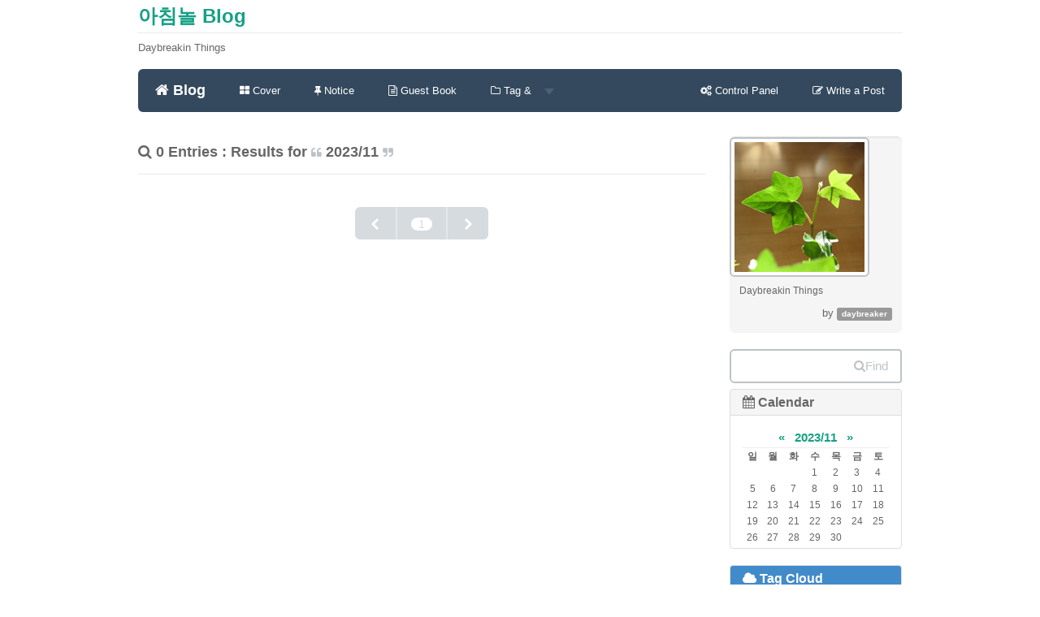

--- FILE ---
content_type: text/html; charset=utf-8
request_url: https://blog.daybreaker.info/archive/202311
body_size: 8151
content:
<!DOCTYPE html>
<html lang="ko">
<head>
<meta name="generator" content="Textcube 1.10.10 : Tempo primo" />
	<meta charset="UTF-8" name="viewport" content="width=device-width, initial-scale=1.0">
	<title>아침놀 Blog </title>
	<meta http-equiv="Keywords" content="" />
	<meta name="description" content="Daybreakin Things">
	<meta name="author" content="daybreaker">
	<link href="https://blog.daybreaker.info/skin/blog/periwinkle/css/bootstrap.css" rel="stylesheet"> <!-- modified for IE8 compatibility -->
	<!--<link href="//netdna.bootstrapcdn.com/bootstrap/3.3.2/css/bootstrap.min.css" rel="stylesheet">--> <!-- If you do not need to support IE8, use this line. -->
	<link href="//netdna.bootstrapcdn.com/font-awesome/4.3.0/css/font-awesome.min.css" rel="stylesheet">
	<link href="https://blog.daybreaker.info/skin/blog/periwinkle/css/flat-ui.css" rel="stylesheet">
	<!-- HTML5 shim, for IE6-8 support of HTML5 elements. All other JS at the end of file. -->
		<!--[if lt IE 9]>
			<script src="https://blog.daybreaker.info/skin/blog/periwinkle/js/html5shiv.js"></script>
			<script src="https://blog.daybreaker.info/skin/blog/periwinkle/js/respond.min.js"></script>
		<![endif]-->
	<link rel="shortcut icon" href="/favicon.ico" />
	<link rel="alternate" type="application/rss+xml" title="아침놀 Blog" href="https://blog.daybreaker.info/rss" />
	<link rel="alternate" type="application/rss+xml" title="아침놀 Blog : responses" href="https://blog.daybreaker.info/rss/response" />
	<link rel="alternate" type="application/atom+xml" title="아침놀 Blog" href="https://blog.daybreaker.info/atom" />
	<link rel="alternate" type="application/atom+xml" title="아침놀 Blog : responses" href="https://blog.daybreaker.info/atom/response" />
	<link rel="stylesheet" media="screen" type="text/css" href="https://blog.daybreaker.info/skin/blog/periwinkle/style.css" />
	<link rel="stylesheet" href="/resources/style/system.css" type="text/css" media="screen" />
  <link rel="canonical" href="https://blog.daybreaker.info/archive/202311"/>
	<script type="text/javascript" src="/resources/script/jquery/jquery-1.11.2.min.js"></script>
	<script type="text/javascript" src="/resources/script/jquery/jquery.bpopup-0.10.0.min.js"></script>
	<script type="text/javascript">jQuery.noConflict();</script>

	<script type="text/javascript" src="/resources/script/EAF4.js"></script>
	<script type="text/javascript" src="/resources/script/common3.js"></script>
	<script type="text/javascript" src="/resources/script/gallery.js" ></script>
	<script type="text/javascript" src="/resources/script/flash.js" ></script>
	<script type="text/javascript">
	//<![CDATA[
		var servicePath = "";
		var serviceURL  = "https://blog.daybreaker.info";
		var blogURL = "";
		var prevURL = "";
		var nextURL = "";
		var commentKey = "c4c22d8d60c086895c81c90021e09031";
		var doesHaveOwnership = false;
		var isReaderEnabled = false;
		var displayMode = "desktop";
		var workMode = "enhanced";
		var cookie_prefix = "Textcube11010";
		var entryIds = [];
		var messages = {
			"trackbackUrlCopied": "엮인글 주소가 복사되었습니다.",
			"operationFailed": "실패했습니다.",
			"confirmTrackbackDelete": "선택된 글걸기를 삭제합니다. 계속 하시겠습니까?",
			"confirmEntryDelete": "이 글 및 이미지 파일을 완전히 삭제합니다. 계속 하시겠습니까?",
			"onSaving": "저장하고 있습니다"
		}
	//]]>
	</script>
<link rel="EditURI" type="application/rsd+xml" title="RSD" href="https://blog.daybreaker.info/api?rsd" />
<link rel="stylesheet" type="text/css" href="/plugins/GoogleMap/styles/common.css" />
<script type="text/javascript" src="//maps.google.com/maps/api/js?sensor=false"></script>
<script type="text/javascript" src="/plugins/GoogleMap/scripts/common.js"></script>
<script type="text/javascript">
//<![CDATA[
	var GMapOnLoadCallbacks = [];
//]]>
</script><script type="text/javascript">

var recaptcha_widgets = {};
function recaptcha_addControl(f, entryId) {
	var $ = jQuery;
	var blockId = 'comment_recaptcha_' + entryId;
	var widgetId;
	if ($('#' + blockId).length > 0) {
		if (recaptcha_widgets[entryId] != undefined)
			grecaptcha.reset(recaptcha_widgets[entryId]);
		return;
	}
	$(f).find('textarea').after('<div style="margin: 5pt 0 5pt 0" id="' + blockId + '"></div>');
	widgetId = grecaptcha.render(blockId, {
		'sitekey': '6LcUGf8SAAAAALoVXND54F4vO2NgZJns17G0zxf_'
	});
	recaptcha_widgets[entryId] = widgetId;
}

function recaptcha_checkForms() {
	var $ = jQuery;
	var _entryIds = entryIds;
	if ($('#tt-body-guestbook').length > 0) {
		_entryIds = [0];
	}
	$.each(_entryIds, function(idx, entryId) {
		var v = $('#entry' + entryId + 'Comment:visible');
		var f = $('form[id=entry' + entryId + 'WriteComment]');
		if (f.length > 0 && v.length > 0)
			recaptcha_addControl(f, entryId);
	});
}

var recaptcha_waitTrials;
var recaptcha_waitTimer = null;
function recaptcha_waitForElement(selector, cb) {
	var $ = jQuery;
	recaptcha_waitTrials = 0;
	var finder = function() {
		var o = $(selector);
		if (o.length > 0) {
			window.clearInterval(recaptcha_waitTimer);
			recaptcha_waitTimer = null;
			cb(o);
		} else {
			recaptcha_waitTrials ++;
			if (recaptcha_waitTrials > 25) {
				alert('Cannot find required elements to insert the reCAPTCHA control.');
				window.clearInterval(recaptcha_waitTimer);
				recaptcha_waitTimer = null;
			}
		}
	};
	recaptcha_waitTimer = window.setInterval(finder, 200);
}
</script>
<script src="https://www.google.com/recaptcha/api.js?render=explicit&amp;onload=recaptcha_checkForms" async defer></script></head>

<body id="tt-body-archive">
	<!--
		Textcube 1.10.10 : Tempo primo

		Homepage: http://www.textcube.org/
		Copyright &copy; 2004-2016. Needlworks / Tatter Network Foundation. All rights reserved. Licensed under the GPL.
	-->
	<script type="text/javascript">
		//<![CDATA[
			document.onkeydown = processShortcut;
		//]]>
	</script>
<div style="position:absolute;top:0;left:0; background-color:transparent;background-image:none">
<script type="text/javascript">
//<![CDATA[
	AC_FL_RunContent(
		'codebase','http://fpdownload.macromedia.com/pub/shockwave/cabs/flash/swflash.cab#version=8,0,0,0',
		'width','1',
		'height','1',
		'id','clipboardPoter',
		'src','/resources/script/clipboardPoter/clipboardPoter',
		'wmode','transparent',
		'name','clipboardPoter',
		'allowscriptaccess','sameDomain',
		'pluginspage','http://www.macromedia.com/go/getflashplayer',
		'movie','/resources/script/clipboardPoter/clipboardPoter',
		'flashvars', 'callback=onClipBoard'
	);
	window.clipboardPoter = document.getElementById("clipboardPoter");
//]]>
</script>
</div>
<div id="tcDialog" style="display:none;"></div>
<div class="container" id="#LN-content">
	<div class="row clearfix">
		<div class="col-md-12 column">
			<h3 class="page-header"><a href="/">아침놀 Blog</a></h3>
			<p>Daybreakin Things</p>
		</div>
	</div>
	<div class="row clearfix">
		<div class="col-md-12 column">
			<nav id="menu" class="navbar navbar-inverse" role="navigation">
				<div class="navbar-header">
					 <button type="button" class="navbar-toggle" data-toggle="collapse" data-target="#bs-example-navbar-collapse-1"> <span class="sr-only">Toggle navigation</span>
					 <span class="icon-bar"></span><span class="icon-bar"></span><span class="icon-bar"></span></button>
					 <a class="navbar-brand" href="/"><i class="fa fa-home"></i> Blog</a>
				</div>
				<div class="collapse navbar-collapse" id="bs-example-navbar-collapse-1">
					<ul class="nav navbar-nav">
						<li class="menuCover"><a href="/cover"><i class="fa fa-th-large"></i> Cover</a></li>
						<li class="menuNotice"><a href="/notice"><i class="fa fa-thumb-tack"></i> Notice</a></li>
						<li class="menuGuestbook"><a href="/guestbook"><i class="fa fa-file-text-o"></i> Guest Book</a></li>
						<li class="dropdown menuTag menuLocal menuKeyword menuLine">
						  <a href="#" class="dropdown-toggle" data-toggle="dropdown"><i class="fa fa-folder-o"></i> Tag & <strong class="caret"></strong></a>
						  <ul class="dropdown-menu">
							<li><a href="/tag"><i class="fa fa-tags"></i> Tag List</a></li>
							<li><a href="/location"><i class="fa fa-map-marker"></i> Location</a></li>
							<li><a href="/keylog"><i class="fa fa-flag-o"></i> Keywords</a></li>
							<li><a href="/line"><i class="fa fa-comments-o"></i> Lines</a></li>
						  </ul>
						</li>
					</ul>
					<ul class="nav navbar-nav navbar-right">
						<li><a href="/owner"><i class="fa fa-cogs"></i><span class="owner"> Control Panel</span></a></li>
						<li><a href="/owner/entry/post"><i class="fa fa-pencil-square-o"></i><span class="owner"> Write a Post</span></a></li>
					</ul>
				</div>

			</nav>
		</div>
	</div>
	<div class="row clearfix">
		<div class="col-md-9 column">

			
			  <!-- List section ................................................................. -->
			<section class="list search">
				<header class="page-header">
					<h4><i class="fa fa-search"></i> 0 Entries : Results for <small><i class="fa fa-quote-left"></i></small> 2023/11 <small><i class="fa fa-quote-right"></i></small></h4>
				</header>
				<article class="list-group">
					
				</article>
			</section>
			
 <!-- Paging  .................................................................. -->
				<nav class="paging">
				 <div class="pagination">
					<ul>
						<li class="previous">
							<a  title="Previous page" class="fui-arrow-left"></a>
						</li>
						
						<li><a  class="middle button"><span class="selected" >1</span></a></li>
						
						<li class="next">
							<a  title="Next page" class="fui-arrow-right"></a>
						</li>
					</ul>
				</div>
				</nav>
			
			
			
			
			
			
			
			
			
			
			

			


			<div class="hfeed"></div>

			

		</div>
		<div class="col-md-3 column">
			<aside id="sidebar">
			<!-- Sidebar (first) -->
			
				<!-- Name card widget -->
					<section id="namecardWidget" class="widget">
						<article class="description">
						<div class="breadcrumb">
							<img src="https://blog.daybreaker.info/attach/1/1178886377.jpg" alt="namecard image" class="img-thumbnail" />
							<p class="nameDesc">Daybreakin Things</p>
							<p class="blogger">by <span class="label label-default">daybreaker</span></p>
						</div>
						</article>
					</section>
				
				<!-- Search widget -->
				<section id="searchWidget" class="widget">
					<form id="TTSearchForm" name="TTSearchForm" action="/search/" method="get" onsubmit="return searchBlog();">
						<!--<div class="navbar-form" role="search">-->
						<div class="input-group">
							<input type="text" name="search" value="" onkeypress="if (event.keyCode == 13) { searchBlog(); }" class="form-control search" />
							<span class="input-group-btn">
								<button class="btn btn-info" type="button" onclick="searchBlog();" alt="Search" value="Submit"><i class="fa fa-search"></i>Find</button>
							</span>
						</div>
					</form>
				</section>
			
				<!-- Calendar widget -->
				<section id="calendarWidget" class="widget">
					<ol id="calendarW" class="list-group">
						<li class="list-group-item active-gray">
						    <h4><i class="fa fa-calendar"></i> Calendar</h4>
						</li>
						<li class="list-group-item list-item">
							<table class="tt-calendar" cellpadding="0" cellspacing="1" style="width: 100%; table-layout: fixed">
	<caption class="cal_month">
		<a href="/archive/202310" title="1개월 앞의 달력을 보여줍니다.">&laquo;</a>
		&nbsp;
		<a href="/archive/202311" title="현재 달의 달력을 보여줍니다.">2023/11</a>
		&nbsp;
		<a href="/archive/202312" title="1개월 뒤의 달력을 보여줍니다.">&raquo;</a>
	</caption>
	<thead>
		<tr>
			<th class="cal_week2">일</th>
			<th class="cal_week1">월</th>
			<th class="cal_week1">화</th>
			<th class="cal_week1">수</th>
			<th class="cal_week1">목</th>
			<th class="cal_week1">금</th>
			<th class="cal_week1">토</th>
		</tr>
	</thead>
	<tbody>
		<tr class="cal_week cal_current_week">
			<td class="cal_day1">&nbsp;</td>
			<td class="cal_day1">&nbsp;</td>
			<td class="cal_day1">&nbsp;</td>
			<td class=" cal_day cal_day3">1</td>
			<td class=" cal_day cal_day3">2</td>
			<td class=" cal_day cal_day3">3</td>
			<td class=" cal_day cal_day3">4</td>
		</tr>
		<tr class="cal_week">
			<td class=" cal_day cal_day_sunday cal_day3">5</td>
			<td class=" cal_day cal_day3">6</td>
			<td class=" cal_day cal_day3">7</td>
			<td class=" cal_day cal_day3">8</td>
			<td class=" cal_day cal_day3">9</td>
			<td class=" cal_day cal_day3">10</td>
			<td class=" cal_day cal_day3">11</td>
		</tr>
		<tr class="cal_week">
			<td class=" cal_day cal_day_sunday cal_day3">12</td>
			<td class=" cal_day cal_day3">13</td>
			<td class=" cal_day cal_day3">14</td>
			<td class=" cal_day cal_day3">15</td>
			<td class=" cal_day cal_day3">16</td>
			<td class=" cal_day cal_day3">17</td>
			<td class=" cal_day cal_day3">18</td>
		</tr>
		<tr class="cal_week">
			<td class=" cal_day cal_day_sunday cal_day3">19</td>
			<td class=" cal_day cal_day3">20</td>
			<td class=" cal_day cal_day3">21</td>
			<td class=" cal_day cal_day3">22</td>
			<td class=" cal_day cal_day3">23</td>
			<td class=" cal_day cal_day3">24</td>
			<td class=" cal_day cal_day3">25</td>
		</tr>
		<tr class="cal_week">
			<td class=" cal_day cal_day_sunday cal_day3">26</td>
			<td class=" cal_day cal_day3">27</td>
			<td class=" cal_day cal_day3">28</td>
			<td class=" cal_day cal_day3">29</td>
			<td class=" cal_day cal_day3">30</td>
			<td class="cal_day2">&nbsp;</td>
			<td class="cal_day2">&nbsp;</td>
		</tr>
	</tbody>
</table>

						</li>
					</ol>
				</section>
			
			<!-- Tag Cloud widget -->
				<section id="tagcloudWidget" class="widget">
					<ol id="tagcloudW" class="list-group">
						<li class="list-group-item active-default">
						    <h4><i class="fa fa-cloud"></i> Tag Cloud</h4>
						</li>
						<li class="list-group-item list-item">
							<ul>
								
								<li><a href="/tag/희망의%20나라로" class="cloud5">희망의 나라로</a></li>
								
								<li><a href="/tag/논리" class="cloud4">논리</a></li>
								
								<li><a href="/tag/문답%20포스팅" class="cloud5">문답 포스팅</a></li>
								
								<li><a href="/tag/게임%20중독" class="cloud5">게임 중독</a></li>
								
								<li><a href="/tag/지적사춘기" class="cloud5">지적사춘기</a></li>
								
								<li><a href="/tag/넥스알" class="cloud5">넥스알</a></li>
								
								<li><a href="/tag/업그레이드" class="cloud4">업그레이드</a></li>
								
								<li><a href="/tag/고향의%20봄" class="cloud5">고향의 봄</a></li>
								
								<li><a href="/tag/대한민국" class="cloud4">대한민국</a></li>
								
								<li><a href="/tag/관광" class="cloud5">관광</a></li>
								
								<li><a href="/tag/cosmonaut" class="cloud5">cosmonaut</a></li>
								
								<li><a href="/tag/게시판" class="cloud5">게시판</a></li>
								
								<li><a href="/tag/웹프로그래밍" class="cloud5">웹프로그래밍</a></li>
								
								<li><a href="/tag/불신" class="cloud5">불신</a></li>
								
								<li><a href="/tag/CS202" class="cloud5">CS202</a></li>
								
								<li><a href="/tag/NexR" class="cloud4">NexR</a></li>
								
								<li><a href="/tag/ICPC%20인터넷%20예선" class="cloud5">ICPC 인터넷 예선</a></li>
								
								<li><a href="/tag/사회" class="cloud4">사회</a></li>
								
								<li><a href="/tag/태터툴즈%201.1.1" class="cloud5">태터툴즈 1.1.1</a></li>
								
								<li><a href="/tag/IE7" class="cloud4">IE7</a></li>
								
							</ul>
						</li>
					</ol>
				</section>
			
				<!-- Notices -->
				
				<section id="recentNoticeWidget" class="widget">
					<ol id="recentNoticeW" class="list-group">
						<li class="list-group-item active-danger">
						    <h4><i class="fa fa-thumb-tack"></i> Notices</h4>
						</li>
						
						<li class="list-group-item list-item">
							<a href="/notice/%EB%8C%93%EA%B8%80-%EB%B0%8F-%ED%8A%B8%EB%9E%99%EB%B0%B1-%EC%9E%91%EC%84%B1-%EC%95%88%EB%82%B4">댓글 및 트랙백 작성 안내</a>
							<span class="author"><cite>By <a href="">daybreaker</a></cite></span>
						</li>
						
						<li class="list-group-item list-item">
							<a href="/notice/Daybreakers-Profile">Daybreaker's Profile</a>
							<span class="author"><cite>By <a href="">daybreaker</a></cite></span>
						</li>
						
					</ol>
				</section>
				
			
				<!-- Post archive widget -->
				<section id="archiveWidget" class="widget">
					<ol id="archiveW" class="list-group">
						<li class="list-group-item active-success">
						    <a data-toggle="collapse" data-parent="#accordion" href="#collapse04"><h4><i class="fa fa-paste"></i> Archives</h4></a>
						</li>
						<div id="collapse04" class="panel-collapse collapse">
							
							<li class="list-group-item list-item">
								<a href="/archive/201412">2014/12 </a>
								<span class="count">(1)</span>
							</li>
							
							<li class="list-group-item list-item">
								<a href="/archive/201411">2014/11 </a>
								<span class="count">(2)</span>
							</li>
							
							<li class="list-group-item list-item">
								<a href="/archive/201408">2014/08 </a>
								<span class="count">(1)</span>
							</li>
							
							<li class="list-group-item list-item">
								<a href="/archive/201404">2014/04 </a>
								<span class="count">(1)</span>
							</li>
							
							<li class="list-group-item list-item">
								<a href="/archive/201403">2014/03 </a>
								<span class="count">(1)</span>
							</li>
							
						</div>
					</ol>
				</section>
			
				<!-- Categories widget -->
				<section id="categoryWidget" class="widget">
					<ol id="categoryW" class="list-group">
						<li class="list-group-item active-success">
						    <a data-toggle="collapse" data-parent="#accordion" href="#collapse05"><h4><i class="fa fa-list-alt"></i> Categories</h4></a>
						</li>
						<div id="collapse05" class="panel-collapse collapse in">
							<li class="list-group-item list-item">
								<ul>
<li>
<a href="/category" class="categoryItem">모두 <span class="c_cnt">1008</span></a>
<ul>
<li>
<a href="/category/In%20English" class="categoryItem">In English <span class="c_cnt">13</span></a>
<ul>
<li class="lastChild">
<a href="/category/In%20English/Learn%20Korea" class="categoryItem">Learn Korea <span class="c_cnt">9</span></a>
</li>
</ul>
</li>
<li>
<a href="/category/살아가기,%20생각하기" class="categoryItem">살아가기, 생각하기 <span class="c_cnt">433</span></a>
<ul>
<li class="lastChild">
<a href="/category/살아가기,%20생각하기/즐기기" class="categoryItem">즐기기 <span class="c_cnt">19</span></a>
</li>
</ul>
</li>
<li>
<a href="/category/만들어내기" class="categoryItem">만들어내기 <span class="c_cnt">13</span></a>
</li>
<li>
<a href="/category/컴퓨터" class="categoryItem">컴퓨터 <span class="c_cnt">246</span></a>
</li>
<li>
<a href="/category/알아내기" class="categoryItem">알아내기 <span class="c_cnt">5</span></a>
</li>
<li>
<a href="/category/Moments%20of%20Life" class="categoryItem">Moments of Life <span class="c_cnt">277</span></a>
</li>
<li class="lastChild">
<a href="/category/Life%20in%20Sweden" class="categoryItem">Life in Sweden <span class="c_cnt">18</span></a>
</li>
</ul>
</li>
</ul>

							</li>
						</div>
					</ol>
				</section>
			
				<!-- Recent posts widget -->
				<section id="recentPostWidget" class="widget">
					
					<ol id="recentEntries" class="list-group">
						<li class="list-group-item active-info">
						    <a data-toggle="collapse" data-parent="#accordion" href="#collapse06"><h4><i class="fa fa-edit"></i> Recent Posts</h4></a>
						</li>
						<div id="collapse06" class="panel-collapse collapse in">
							
							<li class="list-group-item list-item"><a href="/entry/시스템-설계">
									시스템 설계</a> <span class="count"><span id="commentCountOnRecentEntries1094"></span></span>
									<span class="author">by <cite><a href="/author/daybreaker">daybreaker</a></cite></span></li>
							
							<li class="list-group-item list-item"><a href="/entry/자기완결성-vs-분산화-전문화">
									자기완결성 vs. 분산화 + 전문화</a> <span class="count"><span id="commentCountOnRecentEntries1093"></span></span>
									<span class="author">by <cite><a href="/author/daybreaker">daybreaker</a></cite></span></li>
							
							<li class="list-group-item list-item"><a href="/entry/인터스텔라">
									인터스텔라</a> <span class="count"><span id="commentCountOnRecentEntries1092"></span></span>
									<span class="author">by <cite><a href="/author/daybreaker">daybreaker</a></cite></span></li>
							
							<li class="list-group-item list-item"><a href="/entry/프란치스코-교황님과-함께-한-성모승천대축일-미사">
									프란치스코 교황님과 함께 한 성모...</a> <span class="count"><span id="commentCountOnRecentEntries1091"></span></span>
									<span class="author">by <cite><a href="/author/daybreaker">daybreaker</a></cite></span></li>
							
							<li class="list-group-item list-item"><a href="/entry/세월호-참사를-보며">
									세월호 참사를 보며</a> <span class="count"><span id="commentCountOnRecentEntries1090"></span></span>
									<span class="author">by <cite><a href="/author/daybreaker">daybreaker</a></cite></span></li>
							
						</div>
					</ol>
					
				</section>
			
				<!-- Recent comments widget -->
				<section id="recentCommentsWidget" class="widget">
					<ol id="recentCommentsW" class="list-group">
						<li class="list-group-item active-info">
						    <a data-toggle="collapse" data-parent="#accordion" href="#collapse07"><h4><i class="fa fa-comment-o"></i> Recent Comments</h4></a>
						</li>
						<div id="collapse07" class="panel-collapse collapse in">
							
							
							<li class="list-group-item list-item">
								<a href="/entry/Python-34-asyncio?commentId=59932#comment59932">우와. 글 엄청 잘쓰십니다. 잘보고...</a>
								<cite>근식</cite>
								<time>2017</time>
							</li>
							
							<li class="list-group-item list-item">
								<a href="/entry/My-first-Christian-mass-in-Sweden?commentId=59931#comment59931">에이 교리는 많이 차이 나요. 오로...</a>
								<cite>John</cite>
								<time>2015</time>
							</li>
							
							<li class="list-group-item list-item">
								<a href="/entry/Python-34-asyncio?commentId=59930#comment59930">파이썬과 코루틴에 관심이 많은데...</a>
								<cite>진우</cite>
								<time>2015</time>
							</li>
							
							<li class="list-group-item list-item">
								<a href="/entry/4주-기초군사훈련?commentId=59928#comment59928">ㅋㅋㅋ 준비물보고 한참 웃었네!...</a>
								<cite>kp707</cite>
								<time>2015</time>
							</li>
							
							<li class="list-group-item list-item">
								<a href="/entry/삼성을-생각한다?commentId=59924#comment59924">음...경영이라는 게 사람을 움직이...</a>
								<cite>Opener</cite>
								<time>2014</time>
							</li>
							
							
						</div>
					</ol>
				</section>
			
				<!-- Recent trackbacks widget -->
				<section id="recentTrackbacksWidget" class="widget">
					<ol id="recentTrackbacksW" class="list-group">
						<li class="list-group-item active-info">
						    <a data-toggle="collapse" data-parent="#accordion" href="#collapse08"><h4><i class="fa fa-chain"></i> Recent Trackbacks</h4></a>
						</li>
						<div id="collapse08" class="panel-collapse collapse">
							
							
							<li class="list-group-item list-item">
								<a href="/entry/구글의-텍스트큐브닷컴-흡수-통합을-보며#trackback147536">구글, 텍스트큐브 기술 유출 및 흡...</a>
								<cite>√ MIRiyA's AstraLog</cite>
								<time>2010</time>
							</li>
							
							<li class="list-group-item list-item">
								<a href="/entry/예수전#trackback147084">젊은 개신교인의 한국 개신교 비판</a>
								<cite>프렌지넷</cite>
								<time>2010</time>
							</li>
							
							<li class="list-group-item list-item">
								<a href="/entry/예수전#trackback147083">권력에 저항했던 예수</a>
								<cite>프렌지넷</cite>
								<time>2010</time>
							</li>
							
							<li class="list-group-item list-item">
								<a href="/entry/두려움#trackback145199">아침놀의 생각</a>
								<cite>daybreaker's me2DAY</cite>
								<time>2010</time>
							</li>
							
							<li class="list-group-item list-item">
								<a href="/entry/표현하기#trackback145198">아침놀의 생각</a>
								<cite>daybreaker's me2DAY</cite>
								<time>2010</time>
							</li>
							
							
						</div>
					</ol>
				</section>
			
				<!-- Author list widget -->
				<section id="authorWidget" class="widget">
					<ol id="authorW" class="list-group">
						<li class="list-group-item active-gray">
						    <a data-toggle="collapse" data-parent="#accordion" href="#collapse09"><h4><i class="fa fa-user"></i> Authors</h4></a>
						</li>
						<div id="collapse09" class="panel-collapse collapse">
							
							<li class="list-group-item list-item">
								<a href="/author/daybreaker">
									daybreaker
								</a>
							</li>
							
						</div>
					</ol>
				</section>
			
				<!-- Bookmarks widget -->
				<section id="bookmarkWidget" class="widget">
					<ol id="bookmarkW" class="list-group">
						<li class="list-group-item active-gray">
						    <a data-toggle="collapse" data-parent="#accordion" href="#collapse10"><h4><i class="fa fa-bookmark"></i> Bookmarks</h4></a>
						</li>
						<div id="collapse10" class="panel-collapse collapse">
							<li class="list-group-item list-item">
								<ul>
<li><span class="link_ct">Blog</span>
<ul>
<li><a href="http://moreover.co.kr/">Chester's blog, Moreover</a></li>
<li><a href="http://ilmol.com">ilmol's Web Standards</a></li>
<li><a href="http://forest.nubimaru.com">inureyes 'Forest'</a></li>
<li><a href="http://kconly.tistory.com/">StoreHouse, 잡동사니 창고</a></li>
<li><a href="http://kyyscv.wely.net/">윤영이의 작은 쉼터</a></li>
<li><a href="http://bluekura.egloos.com">진혁군's blog</a></li>
<li><a href="http://mearie.org">토끼군의 메아리</a></li>
</ul>
</li>
<li><span class="link_ct">Community</span>
<ul>
<li><a href="http://forum.standardmag.org/">CSS Design Korea</a></li>
<li><a href="http://www.freebgm.net">FreeBGM: 무료 배경음악 프로...</a></li>
<li><a href="http://forum.tattersite.com/ko/">Tatter Network Foundation</a></li>
<li><a href="http://www.totala.info">TOTAL-A RTS</a></li>
</ul>
</li>
<li><span class="link_ct">School</span>
<ul>
<li><a href="http://www.kaist.ac.kr">KAIST</a></li>
<li><a href="http://www.gs.hs.kr">경기과학고등학교</a></li>
</ul>
</li>
</ul>

							</li>
						</div>
					</ol>
				</section>
			
				<!-- Bookmarks widget -->
				<section id="countWidget" class="widget">
					<ol id="countW" class="list-group">
						<li class="list-group-item active-gray">
						    <h4><i class="fa fa-leaf"></i> Site Stats</h4>
						</li>
						<li class="list-group-item list-item">
							<dl>
								<dt>Total hits</dt>
								<dd>1302697</dd>
								<dt>Today</dt>
								<dd>66</dd>
								<dt>Yesterday</dt>
								<dd>48</dd>
							</dl>
						</li>
					</ol>
				</section>
			

			<!-- Sidebar (second) -->
			
				<!-- Textcube Banner widget -->
				<section id="textcubeBannerWidget" class="widget">
					<ol id="textcubeBannerW" class="list-group">
						<li class="list-group-item list-item">
							<a href="http://www.textcube.org" onclick="window.open(this.href); return false"><img src="https://blog.daybreaker.info/skin/blog/periwinkle/images/banner_textcube_120-60.jpg" alt="Textcube" /></a>
						</li>
					</ol>
				</section>
			
				<!-- Textcube Banner widget -->
				<section id="subscriptionWidget" class="widget">
					<ol id="subscriptionW" class="list-group">
						<li class="list-group-item active-gray">
						    <h4><i class="fa fa-rss"></i> Feeds</h4>
						</li>
						<li class="list-group-item list-item"><a href="https://blog.daybreaker.info/rss" class="rss" rel="alternate" type="application/rss+xml">Subscribe to <abbr title="Really Simple Syndication">RSS</abbr> articles</a></li>
						<li class="list-group-item list-item"><a href="https://blog.daybreaker.info/rss/response" class="rss response feed" rel="alternate" type="application/rss+xml"><span>Subscribe to RSS responses</span></a></li>
						<li class="list-group-item list-item"><a href="https://blog.daybreaker.info/atom" class="atom feed" rel="alternate" type="application/atom+xml"><span>Subscribe to ATOM articles</span></a></li>
						<li class="list-group-item list-item"><a href="https://blog.daybreaker.info/atom/response" class="atom response feed" rel="alternate" type="application/atom+xml"><span>Subscribe to ATOM responses</span></a></li>
					</ol>
				</section>
			
			</aside>
		</div>
	</div>
	<footer>
	<div class="row clearfix">
		<div class="col-md-12 column">
			<div class="panel panel-default">
				<!-- Default panel contents -->
				<div class="panel-heading">
					<address class="blogger"><i class="fa fa-leaf"></i> <strong>daybreaker</strong>'s site.</address>
					<i class="fa fa-heart-o"></i> <span> 아침놀 Blog</span>
				</div>
				<div class="panel-body">
					Powered by <a href="http://www.textcube.org" onclick="window.open(this.href); return false">Textcube 1.10.10 : Tempo primo</a>,
					Persona skin designed by <a href="http://forest.nubimaru.com">inureyes</a> edited by <a href="http://blog.2pink.net">LonnieNa</a>
				</div>
			</div>
		</div>
	</div>
	</footer>
	<div id="back_top"><i class="fa fa-angle-up"></i></div>
</div>
<!-- Load Extra JS-->
<script src="https://blog.daybreaker.info/skin/blog/periwinkle/js/style.js"></script>
<script src="//netdna.bootstrapcdn.com/bootstrap/3.3.2/js/bootstrap.min.js"></script>
<!--<script src="https://blog.daybreaker.info/skin/blog/periwinkle/js/bootstrap.min.js"></script>-->
<script src="https://blog.daybreaker.info/skin/blog/periwinkle/js/jquery-ui-1.10.3.custom.min.js"></script>
<!--<script src="https://blog.daybreaker.info/skin/blog/periwinkle/js/jquery.ui.touch-punch.min.js"></script>-->
<script src="//cdnjs.cloudflare.com/ajax/libs/jqueryui-touch-punch/0.2.2/jquery.ui.touch-punch.min.js"></script>
<script src="//cdnjs.cloudflare.com/ajax/libs/bootstrap-select/1.5.4/bootstrap-select.min.js"></script>
<script src="//cdnjs.cloudflare.com/ajax/libs/bootstrap-switch/3.0.1/js/bootstrap-switch.min.js"></script>
<script src="//cdnjs.cloudflare.com/ajax/libs/jquery-tagsinput/1.3.3/jquery.tagsinput.min.js"></script>
<script src="//cdnjs.cloudflare.com/ajax/libs/jquery-placeholder/2.0.7/jquery.placeholder.min.js"></script>
<script src="https://blog.daybreaker.info/skin/blog/periwinkle/js/flatui-checkbox.js"></script>
<script src="https://blog.daybreaker.info/skin/blog/periwinkle/js/flatui-radio.js"></script>
<!--<script src="https://blog.daybreaker.info/skin/blog/periwinkle/js/bootstrap-select.js"></script>-->
<!--<script src="https://blog.daybreaker.info/skin/blog/periwinkle/js/bootstrap-switch.js"></script>-->
<!--<script src="https://blog.daybreaker.info/skin/blog/periwinkle/js/jquery.tagsinput.js"></script>-->
<!--<script src="https://blog.daybreaker.info/skin/blog/periwinkle/js/jquery.placeholder.js"></script>-->
<script type="text/javascript">
(function($) {
$(document).ready(function() {
	if (!doesHaveOwnership) {
		$('a[id^=commentCount]').click(function(e) {
			var entryId = $(e.target).attr('id').match(/(\d+)/)[1];
			$('#entry' + entryId + 'Comment').empty(); // prevent interference with previously shown controls.
			if ($('#entry' + entryId + 'Comment:visible').length > 0) {
				/* The comment view is opened. */
				if (recaptcha_waitTimer != null) {
					window.clearInterval(recaptcha_waitTimer);
					recaptcha_waitTimer = null;
				}
				recaptcha_waitForElement('form[id=entry' + entryId + 'WriteComment]', function(f) {
					recaptcha_addControl(f, entryId);
				});
			} else {
				/* The comment view is closed. */
				if (recaptcha_waitTimer != null) {
					window.clearInterval(recaptcha_waitTimer);
					recaptcha_waitTimer = null;
				}
				if (recaptcha_widgets[entryId] != undefined)
					delete recaptcha_widgets[entryId];
			}
		});
	}
});
})(jQuery);
</script></body>
</html>


--- FILE ---
content_type: text/css
request_url: https://blog.daybreaker.info/plugins/GoogleMap/styles/common.css
body_size: 845
content:
@charset "utf-8";

.GMapContainer img {
	max-width: none !important;
	background-color: transparent !important;
	padding: 0 !important;
	margin: 0 !important;
	border: none !important;
}
.GMapContainer label {
	width: auto !important;
	display: inline !important;
}

.GMapInfo {
	text-align: left;
}

.GMapInfo ul {
	margin: 0; padding: 0;
}

.GMapInfo li {
	margin: 0 0 0 1em; padding: 0;
}

.GMapInfo a {
	color: blue;
	text-decoration: underline;
	border: none;
	background: none;
}

.GMapInfo a:hover {
	color: #fc3;
}

.GMapInfo address {
	font-size: 0.9em;
	color: #999;
}

dl#toolbox-googlemap {
	display: inline-block;
	height: 22px;
}

dl#toolbox-googlemap dd.command-box {
	float: left;
	margin: 0;
	padding: 0;
	border-top: 1px solid #bbb;
	border-bottom: 1px solid #bbb;
	background-color: #fbfbfb;
	background-image: -webkit-gradient(linear, left 14, left bottom, from(#fff), to(#eee));
}
dl#toolbox-googlemap dd.command-box:hover {
	background-color: #f2f2f2;
	background-image: -webkit-gradient(linear, left 14, left bottom, from(#fbfbfb), to(#ddd));
}
dl#toolbox-googlemap dd.command-box:active {
	background-color: #ddd;
	background-image: -webkit-gradient(linear, left 14, left bottom, to(#f8f8f8), from(#ddd));
}

dl#toolbox-googlemap dd.command-box a.button {
	display: block;
	border-right: 1px solid #bbb;
	padding: 0 6px 0 24px;
	line-height: 22px;
	background: transparent;
	background-repeat: no-repeat !important;
	background-position: 3px center !important;
	color: black;
	text-decoration: none;
}

dl#toolbox-googlemap dd.command-box:first-child a.button {
	border-left: 1px solid #bbb;
}

dl#toolbox-googlemap dd.command-box a.button:hover {
	text-decoration: none;
}

dl#toolbox-googlemap dd.command-box #googlemap-insertMap {
	background-image: url(../images/toolbox-map.png);
}

dl#toolbox-googlemap dd.command-box #googlemap-attachLocation {
	background-image: url(../images/toolbox-location.png);
}

#googlemap-geolocation-container {
	position: absolute;
	left: 0;
	top: 0;
	margin: 0;
	padding: 0;
	background: transparent;
}

#googlemap-geolocation-container-arrow {
	position: relative;
	left: 88px;
	top: 0;
	margin: 0;
	z-index: 200;
}

#googlemap-geolocation-preview {
	position: relative;
	top: -4px;
	border: 1px solid #aaa;
	background: white;
	color: #999;
	margin: 0;
	padding: 4px;
	box-shadow: 0px 2px 5px rgba(0,0,0,0.3);
	-moz-box-shadow: 0px 2px 5px rgba(0,0,0,0.3);
	-webkit-box-shadow: 0px 2px 5px rgba(0,0,0,0.3);
	text-align: right;
	line-height: 1.0;
	z-index: 100;
}

#googlemap-geolocation-preview a#googlemap-geolocation-preview-close {
	position: absolute;
	top: 0;
	right: 0;
	display: inline-block;
	padding: 3px;
	background: white;
	color: #c00;
}

#googlemap-geolocation-preview img {
	border: 0 none;
	margin: 0;
	padding: 0;
}

/* vim: set ts=4 sts=4 sw=4 noet: */


--- FILE ---
content_type: application/javascript
request_url: https://blog.daybreaker.info/plugins/GoogleMap/scripts/common.js
body_size: 2965
content:
// Google Map Plugin Common Library
// depends on Google Maps API v3+

window.plugin = window.plugin || {};
plugin.gmap = {
	activeInfoWindow: null,
	geocoder: null,
	closeActiveInfoWindow: function() {
		if (this.activeInfoWindow) {
			google.maps.event.trigger(this.activeInfoWindow, 'closeclick');
			this.activeInfoWindow.close();
		}
		this.activeInfoWindow = null;
	},
	detectMobileSafari: function() {
		return navigator.userAgent.indexOf('iPhone') != -1 || navigator.userAgent.indexOf('iPod') != -1 || navigator.userAgent.indexOf('iPad') != -1;
	},
	normalizeAddress: function(address) {
		return address.split('/').join(' ');
	},
	sendCache: function(original_path, path, lat, lng) {
		jQuery.ajax({
			'type': 'POST',
			'url': servicePath + '/plugin/GMapCache/',
			'data': {
				'original_path': original_path,
				'path': path,
				'lat': lat,
				'lng': lng
			}
		});
		// Here, we don't need the cache result actually.
	}
};


/**
 * @brief 지역로그와 연동되어 특정 위치와 연관된 엔트리 정보를 marker 형태로 맵에 추가한다.
 * @param Array.<GeocodeResults> results	Geocoder::geocode() 메소드 호출의 결과
 * @param GeocodeStatus status				Geocoder::geocode() 메소드 호출에 의한 서버 응답
 * @param Map gmap			Map object
 * @param string address	화면에 표시될 주소 문자열
 * @param string title		화면에 표시될 링크 이름 문자열
 * @param string link		엔트리의 링크 URL
 * @param LatLngBounds boundary	모든 marker를 포함하는 최소 영역을 알기 위한 LatLngBounds 객체
 * @param Array locations			같은 위치에 여러 엔트리가 관련된 경우를 처리하기 위해 이미 처리된 엔트리들과 marker 정보를 담은 배열
 */
function GMap_addLocationMark(gmap, location_path, title, link, boundary, locations) {
	if (!plugin.gmap.geocoder)
		plugin.gmap.geocoder = new google.maps.Geocoder();
	var address = plugin.gmap.normalizeAddress(location_path);
	plugin.gmap.geocoder.geocode({
		'address': address
	}, function(results, status) {
		GMap_findLocationCallback(results, status, gmap, {'address': address, 'path': location_path, 'original_path': location_path}, title, link, boundary, locations);
	});
}

function GMap_addLocationMarkDirect(gmap, location_info, title, link, point, boundary, locations, cache) {
	var prev = null;
	var i;
	// Retrieve if any duplicated location exists for the given.
	for (i = 0; i < locations.length; i++) {
		if (locations[i].point.equals(point)) {
			prev = locations[i];
			break;
		}
	}
	if (prev == null) {
		// Create a new marker for this location.
		var marker = new google.maps.Marker({
			'position': point,
			'title': location_info.address.split(' ').pop(),
			'map': gmap
		});
		var info = new google.maps.InfoWindow({
			'position': point
		});
		var locative = {
			'point': point,
			'marker': marker,
			'infoWindow': info,
			'address': location_info.address,
			'address_parts': location_info.path.split('/'),
			'entries': new Array({'title': title, 'link': link})
		};
		locations.push(locative);
		info.setContent(GMap_buildLocationInfoHTML(locative));
		google.maps.event.addListener(marker, 'click', function() {
			plugin.gmap.closeActiveInfoWindow();
			info.open(marker.getMap(), marker);
			plugin.gmap.activeInfoWindow = info;
		});
		boundary.extend(point);
	} else {
		// Add information to the existing marker for here.
		prev.entries.push({'title': title, 'link': link});
		prev.infoWindow.setContent(GMap_buildLocationInfoHTML(prev));
	}
	if (cache)
		plugin.gmap.sendCache(location_info.original_path, location_info.path, point.lat(), point.lng());
	if (process_count != undefined)
		process_count++;
}

/**
 * @brief 지정한 locative 오브젝트로부터 info window에 표시할 HTML을 작성한다.
 * @param Object locative	특정 위치에 대한 Marker 및 관련 정보와 엔트리들에 대한 정보를 담은 오브젝트
 */
function GMap_buildLocationInfoHTML(locative) {
	var html = '<div class="GMapInfo" style="text-align:left"><h4>' + locative.address_parts[locative.address_parts.length - 1] + '에 얽힌 이야기</h4><ul>';
	var i;
	for (i = 0; i < locative.entries.length; i++) {
		html += '<li><a href="'+locative.entries[i].link+'">'+locative.entries[i].title+'</a></li>';
	}
	html += '</ul><address>'+locative.address+'</address></div>';
	return html;
}

/**
 * @brief (내부용 함수) geocoder.getLocations()에 의해 호출되는 비동기 콜백 함수
 */
function GMap_findLocationCallback(results, status, gmap, location_info, title, link, boundary, locations) {
	if (status == google.maps.GeocoderStatus.ZERO_RESULTS) {
		var new_path_parts = location_info.path.split('/').slice(0,-1);
		if (new_path_parts.length < 2) {
			// give up search...
			plugin.gmap.sendCache(location_info.original_path, location_info.path, null, null);
			if (process_count != undefined)
				process_count++;
		} else {
			// recursive reducing
			var new_address = new_path_parts.join(' ');
			var new_path = new_path_parts.join('/');
			if (new_path[0] != '/') new_path = '/' + new_path;
			geocoder.geocode({
				'address': new_address
			}, function(results, status) {
				GMap_findLocationCallback(results, status, gmap, {'address': new_address, 'path': new_path, 'original_path': location_info.original_path}, title, link, boundary, locations);
			});
		}
	} else if (status == google.maps.GeocoderStatus.OK) {
		var point = new google.maps.LatLng(results[0].geometry.location.lat(), results[0].geometry.location.lng());
		GMap_addLocationMarkDirect(gmap, location_info, title, link, point, boundary, locations, true);
	}
}

function GMap_createMap(container, options) {
	container.style.width = options.width + 'px';
	container.style.height = options.height + 'px';
	var map = new google.maps.Map(container, {
		'center': new google.maps.LatLng(options.center.latitude, options.center.longitude),
		'zoom': options.zoom,
		'mapTypeId': eval('google.maps.MapTypeId.' + options.type) || google.maps.MapTypeId.ROADMAP,
		'mapTypeControl': true,
		'scaleControl': true
	});
	var i;
	if (options.user_markers != undefined) {
		var create_marker = function(um) {
			var marker = new google.maps.Marker({
				'map': map,
				'position': new google.maps.LatLng(um.lat, um.lng)
			});
			if (um.title.trim() != '') {
				var info = new google.maps.InfoWindow({
					'content': '<div class="GMapInfo"><h4>'+um.title+'</h4><p>'+um.desc+'</p></div>'
				});
				google.maps.event.addListener(marker, 'click', function() {
					plugin.gmap.closeActiveInfoWindow();
					info.open(map, marker);
					plugin.gmap.activeInfoWindow = info;
				});
			}
		};
		for (i = 0; i < options.user_markers.length; i++) {
			create_marker(options.user_markers[i]);
		}
	}
	return map;
}

GProgressControl = function(map) {
	var container = document.createElement('div');
	var label = document.createElement('p');
	var progress = document.createElement('div');
	var progress_meter = document.createElement('div');
	container.appendChild(label);
	container.appendChild(progress);
	progress.appendChild(progress_meter);

	container.style.width = '180px';
	container.style.textAlign = 'center';
	label.style.fontFamily = 'Tahoma, Arial, sans-serif';
	label.style.fontSize = '8pt';
	label.style.padding = '0';
	label.style.margin = '0';
	progress.style.marginLeft = '40px';
	progress.style.width = '100px';
	progress.style.height = '4px';
	progress.style.padding = '1px';
	progress.style.border = '1px solid #666';
	progress.style.backgroundColor = 'white';
	progress.style.textAlign = 'left';
	progress_meter.style.width = '0';
	progress_meter.style.height = '100%';
	progress_meter.style.backgroundColor = '#393';

	this._container = container;
	this._label = label;
	this._progress = progress;
	this._progress_meter = progress_meter;
	this._map = map;
	this._inserted_index = map.controls[google.maps.ControlPosition.RIGHT].push(container) - 1;
}
GProgressControl.prototype.setLabel = function(text) {
	this._label.innerHTML = text;
}
GProgressControl.prototype.setProgress = function(val) { // val in 0..1
	this._progress_meter.style.width = parseInt(val * 100) + '%';
}
GProgressControl.prototype.remove = function() {
	this._map.controls[google.maps.ControlPosition.RIGHT].removeAt(this._inserted_index);
}

/* vim: set noet ts=4 sts=4 sw=4: */
